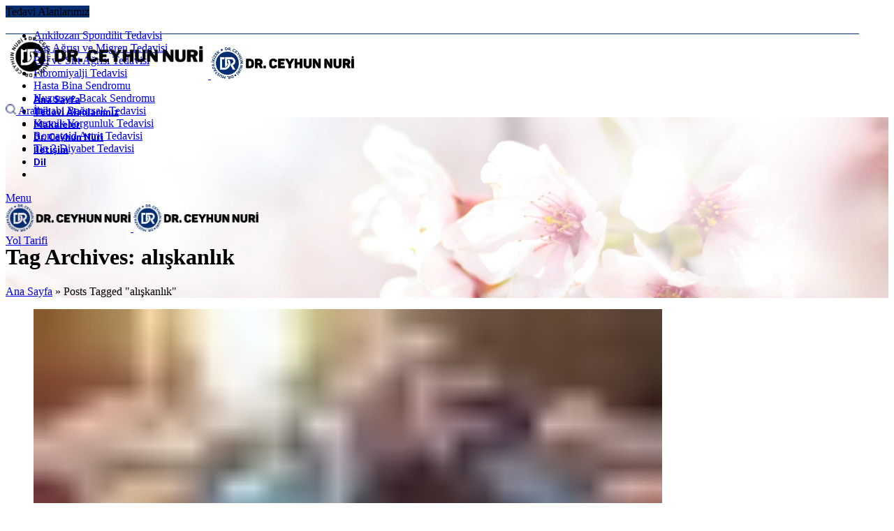

--- FILE ---
content_type: text/html; charset=UTF-8
request_url: https://www.drceyhunnuri.com/tag/aliskanlik/
body_size: 24943
content:
<!DOCTYPE html>
<html dir="ltr" lang="tr" prefix="og: https://ogp.me/ns#">
<head>
	<meta charset="UTF-8">
	<link rel="profile" href="https://gmpg.org/xfn/11">
	<link rel="pingback" href="https://www.drceyhunnuri.com/xmlrpc.php">

			<script>window.MSInputMethodContext && document.documentMode && document.write('<script src="https://www.drceyhunnuri.com/wp-content/themes/woodmart/js/libs/ie11CustomProperties.min.js"><\/script>');</script>
		<title>alışkanlık - Dr. Ceyhun Nuri</title>

		<!-- All in One SEO 4.8.1.1 - aioseo.com -->
	<meta name="robots" content="max-image-preview:large" />
	<meta name="google-site-verification" content="ibvGE9XQ43v-o2u4uMZWdoy-Hj33ZjoD0r9XeLCTdXk" />
	<meta name="yandex-verification" content="8627973a2f55b686" />
	<link rel="canonical" href="https://www.drceyhunnuri.com/tag/aliskanlik/" />
	<meta name="generator" content="All in One SEO (AIOSEO) 4.8.1.1" />
		<script type="application/ld+json" class="aioseo-schema">
			{"@context":"https:\/\/schema.org","@graph":[{"@type":"BreadcrumbList","@id":"https:\/\/www.drceyhunnuri.com\/tag\/aliskanlik\/#breadcrumblist","itemListElement":[{"@type":"ListItem","@id":"https:\/\/www.drceyhunnuri.com\/#listItem","position":1,"name":"Ev","item":"https:\/\/www.drceyhunnuri.com\/","nextItem":{"@type":"ListItem","@id":"https:\/\/www.drceyhunnuri.com\/tag\/aliskanlik\/#listItem","name":"al\u0131\u015fkanl\u0131k"}},{"@type":"ListItem","@id":"https:\/\/www.drceyhunnuri.com\/tag\/aliskanlik\/#listItem","position":2,"name":"al\u0131\u015fkanl\u0131k","previousItem":{"@type":"ListItem","@id":"https:\/\/www.drceyhunnuri.com\/#listItem","name":"Ev"}}]},{"@type":"CollectionPage","@id":"https:\/\/www.drceyhunnuri.com\/tag\/aliskanlik\/#collectionpage","url":"https:\/\/www.drceyhunnuri.com\/tag\/aliskanlik\/","name":"al\u0131\u015fkanl\u0131k - Dr. Ceyhun Nuri","inLanguage":"tr-TR","isPartOf":{"@id":"https:\/\/www.drceyhunnuri.com\/#website"},"breadcrumb":{"@id":"https:\/\/www.drceyhunnuri.com\/tag\/aliskanlik\/#breadcrumblist"}},{"@type":"Organization","@id":"https:\/\/www.drceyhunnuri.com\/#organization","name":"Dr. Ceyhun Nuri","description":"\u0130ntegratif T\u0131p Tedavi Y\u00f6ntemleri","url":"https:\/\/www.drceyhunnuri.com\/","telephone":"+905528035243","logo":{"@type":"ImageObject","url":"https:\/\/www.drceyhunnuri.com\/wp-content\/uploads\/2022\/03\/dr-ceyhun-nuri-osteopati-fitoterapi-ankara.png","@id":"https:\/\/www.drceyhunnuri.com\/tag\/aliskanlik\/#organizationLogo","width":300,"height":295,"caption":"Fitoterapi ve Osteopati Dotor Tedavi Ankara"},"image":{"@id":"https:\/\/www.drceyhunnuri.com\/tag\/aliskanlik\/#organizationLogo"},"sameAs":["https:\/\/www.facebook.com\/drceyhunnuri","https:\/\/twitter.com\/drceyhunnuri","https:\/\/www.instagram.com\/drceyhunnuri\/","https:\/\/tr.pinterest.com\/drceyhunnuri\/","https:\/\/www.youtube.com\/drceyhunnuri","https:\/\/www.linkedin.com\/in\/ceyhunnuri\/"]},{"@type":"WebSite","@id":"https:\/\/www.drceyhunnuri.com\/#website","url":"https:\/\/www.drceyhunnuri.com\/","name":"Dr. Ceyhun Nuri","description":"\u0130ntegratif T\u0131p Tedavi Y\u00f6ntemleri","inLanguage":"tr-TR","publisher":{"@id":"https:\/\/www.drceyhunnuri.com\/#organization"}}]}
		</script>
		<!-- All in One SEO -->

<link rel='dns-prefetch' href='//www.googletagmanager.com' />
<link rel='dns-prefetch' href='//fonts.googleapis.com' />
<link rel="alternate" type="application/rss+xml" title="Dr. Ceyhun Nuri &raquo; akışı" href="https://www.drceyhunnuri.com/feed/" />
<link rel="alternate" type="application/rss+xml" title="Dr. Ceyhun Nuri &raquo; yorum akışı" href="https://www.drceyhunnuri.com/comments/feed/" />
<link rel="alternate" type="application/rss+xml" title="Dr. Ceyhun Nuri &raquo; alışkanlık etiket akışı" href="https://www.drceyhunnuri.com/tag/aliskanlik/feed/" />
<style id='wp-img-auto-sizes-contain-inline-css' type='text/css'>
img:is([sizes=auto i],[sizes^="auto," i]){contain-intrinsic-size:3000px 1500px}
/*# sourceURL=wp-img-auto-sizes-contain-inline-css */
</style>
<style id='classic-theme-styles-inline-css' type='text/css'>
/*! This file is auto-generated */
.wp-block-button__link{color:#fff;background-color:#32373c;border-radius:9999px;box-shadow:none;text-decoration:none;padding:calc(.667em + 2px) calc(1.333em + 2px);font-size:1.125em}.wp-block-file__button{background:#32373c;color:#fff;text-decoration:none}
/*# sourceURL=/wp-includes/css/classic-themes.min.css */
</style>
<link rel='stylesheet' id='dashicons-css' href='https://www.drceyhunnuri.com/wp-includes/css/dashicons.min.css?ver=6.9' type='text/css' media='all' />
<link rel='stylesheet' id='post-views-counter-frontend-css' href='https://www.drceyhunnuri.com/wp-content/plugins/post-views-counter/css/frontend.min.css?ver=1.5.2' type='text/css' media='all' />
<link rel='stylesheet' id='js_composer_front-css' href='https://www.drceyhunnuri.com/wp-content/plugins/js_composer/assets/css/js_composer.min.css?ver=7.1' type='text/css' media='all' />
<link rel='stylesheet' id='bootstrap-css' href='https://www.drceyhunnuri.com/wp-content/themes/woodmart/css/bootstrap-light.min.css?ver=7.2.4' type='text/css' media='all' />
<link rel='stylesheet' id='woodmart-style-css' href='https://www.drceyhunnuri.com/wp-content/themes/woodmart/css/parts/base.min.css?ver=7.2.4' type='text/css' media='all' />
<link rel='stylesheet' id='wd-widget-tag-cloud-css' href='https://www.drceyhunnuri.com/wp-content/themes/woodmart/css/parts/widget-tag-cloud.min.css?ver=7.2.4' type='text/css' media='all' />
<link rel='stylesheet' id='wd-widget-wd-recent-posts-css' href='https://www.drceyhunnuri.com/wp-content/themes/woodmart/css/parts/widget-wd-recent-posts.min.css?ver=7.2.4' type='text/css' media='all' />
<link rel='stylesheet' id='wd-lazy-loading-css' href='https://www.drceyhunnuri.com/wp-content/themes/woodmart/css/parts/opt-lazy-load.min.css?ver=7.2.4' type='text/css' media='all' />
<link rel='stylesheet' id='wd-blog-base-css' href='https://www.drceyhunnuri.com/wp-content/themes/woodmart/css/parts/blog-base.min.css?ver=7.2.4' type='text/css' media='all' />
<link rel='stylesheet' id='wd-wpcf7-css' href='https://www.drceyhunnuri.com/wp-content/themes/woodmart/css/parts/int-wpcf7.min.css?ver=7.2.4' type='text/css' media='all' />
<link rel='stylesheet' id='wd-revolution-slider-css' href='https://www.drceyhunnuri.com/wp-content/themes/woodmart/css/parts/int-rev-slider.min.css?ver=7.2.4' type='text/css' media='all' />
<link rel='stylesheet' id='wd-wpbakery-base-css' href='https://www.drceyhunnuri.com/wp-content/themes/woodmart/css/parts/int-wpb-base.min.css?ver=7.2.4' type='text/css' media='all' />
<link rel='stylesheet' id='wd-wpbakery-base-deprecated-css' href='https://www.drceyhunnuri.com/wp-content/themes/woodmart/css/parts/int-wpb-base-deprecated.min.css?ver=7.2.4' type='text/css' media='all' />
<link rel='stylesheet' id='wd-header-base-css' href='https://www.drceyhunnuri.com/wp-content/themes/woodmart/css/parts/header-base.min.css?ver=7.2.4' type='text/css' media='all' />
<link rel='stylesheet' id='wd-mod-tools-css' href='https://www.drceyhunnuri.com/wp-content/themes/woodmart/css/parts/mod-tools.min.css?ver=7.2.4' type='text/css' media='all' />
<link rel='stylesheet' id='wd-header-elements-base-css' href='https://www.drceyhunnuri.com/wp-content/themes/woodmart/css/parts/header-el-base.min.css?ver=7.2.4' type='text/css' media='all' />
<link rel='stylesheet' id='wd-social-icons-css' href='https://www.drceyhunnuri.com/wp-content/themes/woodmart/css/parts/el-social-icons.min.css?ver=7.2.4' type='text/css' media='all' />
<link rel='stylesheet' id='wd-header-categories-nav-css' href='https://www.drceyhunnuri.com/wp-content/themes/woodmart/css/parts/header-el-category-nav.min.css?ver=7.2.4' type='text/css' media='all' />
<link rel='stylesheet' id='wd-mod-nav-vertical-css' href='https://www.drceyhunnuri.com/wp-content/themes/woodmart/css/parts/mod-nav-vertical.min.css?ver=7.2.4' type='text/css' media='all' />
<link rel='stylesheet' id='wd-info-box-css' href='https://www.drceyhunnuri.com/wp-content/themes/woodmart/css/parts/el-info-box.min.css?ver=7.2.4' type='text/css' media='all' />
<link rel='stylesheet' id='wd-header-search-css' href='https://www.drceyhunnuri.com/wp-content/themes/woodmart/css/parts/header-el-search.min.css?ver=7.2.4' type='text/css' media='all' />
<link rel='stylesheet' id='wd-page-title-css' href='https://www.drceyhunnuri.com/wp-content/themes/woodmart/css/parts/page-title.min.css?ver=7.2.4' type='text/css' media='all' />
<link rel='stylesheet' id='wd-blog-loop-base-old-css' href='https://www.drceyhunnuri.com/wp-content/themes/woodmart/css/parts/blog-loop-base-old.min.css?ver=7.2.4' type='text/css' media='all' />
<link rel='stylesheet' id='wd-blog-loop-design-masonry-css' href='https://www.drceyhunnuri.com/wp-content/themes/woodmart/css/parts/blog-loop-design-masonry.min.css?ver=7.2.4' type='text/css' media='all' />
<link rel='stylesheet' id='wd-footer-base-css' href='https://www.drceyhunnuri.com/wp-content/themes/woodmart/css/parts/footer-base.min.css?ver=7.2.4' type='text/css' media='all' />
<link rel='stylesheet' id='wd-scroll-top-css' href='https://www.drceyhunnuri.com/wp-content/themes/woodmart/css/parts/opt-scrolltotop.min.css?ver=7.2.4' type='text/css' media='all' />
<link rel='stylesheet' id='wd-wd-search-results-css' href='https://www.drceyhunnuri.com/wp-content/themes/woodmart/css/parts/wd-search-results.min.css?ver=7.2.4' type='text/css' media='all' />
<link rel='stylesheet' id='wd-wd-search-form-css' href='https://www.drceyhunnuri.com/wp-content/themes/woodmart/css/parts/wd-search-form.min.css?ver=7.2.4' type='text/css' media='all' />
<link rel='stylesheet' id='wd-header-search-fullscreen-css' href='https://www.drceyhunnuri.com/wp-content/themes/woodmart/css/parts/header-el-search-fullscreen-general.min.css?ver=7.2.4' type='text/css' media='all' />
<link rel='stylesheet' id='wd-header-search-fullscreen-1-css' href='https://www.drceyhunnuri.com/wp-content/themes/woodmart/css/parts/header-el-search-fullscreen-1.min.css?ver=7.2.4' type='text/css' media='all' />
<link rel='stylesheet' id='xts-style-header_602909-css' href='https://www.drceyhunnuri.com/wp-content/uploads/2025/04/xts-header_602909-1745070084.css?ver=7.2.4' type='text/css' media='all' />
<link rel='stylesheet' id='xts-style-theme_settings_default-css' href='https://www.drceyhunnuri.com/wp-content/uploads/2023/09/xts-theme_settings_default-1695140595.css?ver=7.2.4' type='text/css' media='all' />
<link rel='stylesheet' id='xts-google-fonts-css' href='https://fonts.googleapis.com/css?family=Lato%3A400%2C700%2C900%7COpen+Sans%3A400%2C600&#038;ver=7.2.4' type='text/css' media='all' />
<script type="text/javascript" src="https://www.drceyhunnuri.com/wp-includes/js/jquery/jquery.min.js?ver=3.7.1" id="jquery-core-js"></script>
<script type="text/javascript" src="https://www.drceyhunnuri.com/wp-includes/js/jquery/jquery-migrate.min.js?ver=3.4.1" id="jquery-migrate-js"></script>
<script type="text/javascript" src="https://www.drceyhunnuri.com/wp-content/plugins/revslider/public/assets/js/rbtools.min.js?ver=6.6.18" async id="tp-tools-js"></script>
<script type="text/javascript" src="https://www.drceyhunnuri.com/wp-content/plugins/revslider/public/assets/js/rs6.min.js?ver=6.6.18" async id="revmin-js"></script>

<!-- Site Kit tarafından eklenen Google etiketi (gtag.js) snippet&#039;i -->
<!-- Google Analytics snippet added by Site Kit -->
<script type="text/javascript" src="https://www.googletagmanager.com/gtag/js?id=G-3FPSJ27Q9T" id="google_gtagjs-js" async></script>
<script type="text/javascript" id="google_gtagjs-js-after">
/* <![CDATA[ */
window.dataLayer = window.dataLayer || [];function gtag(){dataLayer.push(arguments);}
gtag("set","linker",{"domains":["www.drceyhunnuri.com"]});
gtag("js", new Date());
gtag("set", "developer_id.dZTNiMT", true);
gtag("config", "G-3FPSJ27Q9T");
//# sourceURL=google_gtagjs-js-after
/* ]]> */
</script>
<script type="text/javascript" src="https://www.drceyhunnuri.com/wp-content/themes/woodmart/js/libs/device.min.js?ver=7.2.4" id="wd-device-library-js"></script>
<script></script><link rel="https://api.w.org/" href="https://www.drceyhunnuri.com/wp-json/" /><link rel="alternate" title="JSON" type="application/json" href="https://www.drceyhunnuri.com/wp-json/wp/v2/tags/1448" /><link rel="EditURI" type="application/rsd+xml" title="RSD" href="https://www.drceyhunnuri.com/xmlrpc.php?rsd" />
<meta name="generator" content="WordPress 6.9" />
<meta name="generator" content="Site Kit by Google 1.167.0" /><meta name="theme-color" content="#052e70">					<meta name="viewport" content="width=device-width, initial-scale=1.0, maximum-scale=1.0, user-scalable=no">
									<meta name="generator" content="Powered by WPBakery Page Builder - drag and drop page builder for WordPress."/>
<meta name="generator" content="Powered by Slider Revolution 6.6.18 - responsive, Mobile-Friendly Slider Plugin for WordPress with comfortable drag and drop interface." />
<link rel="icon" href="https://www.drceyhunnuri.com/wp-content/uploads/2020/03/dr-ceyhun-nuri-fav-icon.png" sizes="32x32" />
<link rel="icon" href="https://www.drceyhunnuri.com/wp-content/uploads/2020/03/dr-ceyhun-nuri-fav-icon.png" sizes="192x192" />
<link rel="apple-touch-icon" href="https://www.drceyhunnuri.com/wp-content/uploads/2020/03/dr-ceyhun-nuri-fav-icon.png" />
<meta name="msapplication-TileImage" content="https://www.drceyhunnuri.com/wp-content/uploads/2020/03/dr-ceyhun-nuri-fav-icon.png" />
<script>function setREVStartSize(e){
			//window.requestAnimationFrame(function() {
				window.RSIW = window.RSIW===undefined ? window.innerWidth : window.RSIW;
				window.RSIH = window.RSIH===undefined ? window.innerHeight : window.RSIH;
				try {
					var pw = document.getElementById(e.c).parentNode.offsetWidth,
						newh;
					pw = pw===0 || isNaN(pw) || (e.l=="fullwidth" || e.layout=="fullwidth") ? window.RSIW : pw;
					e.tabw = e.tabw===undefined ? 0 : parseInt(e.tabw);
					e.thumbw = e.thumbw===undefined ? 0 : parseInt(e.thumbw);
					e.tabh = e.tabh===undefined ? 0 : parseInt(e.tabh);
					e.thumbh = e.thumbh===undefined ? 0 : parseInt(e.thumbh);
					e.tabhide = e.tabhide===undefined ? 0 : parseInt(e.tabhide);
					e.thumbhide = e.thumbhide===undefined ? 0 : parseInt(e.thumbhide);
					e.mh = e.mh===undefined || e.mh=="" || e.mh==="auto" ? 0 : parseInt(e.mh,0);
					if(e.layout==="fullscreen" || e.l==="fullscreen")
						newh = Math.max(e.mh,window.RSIH);
					else{
						e.gw = Array.isArray(e.gw) ? e.gw : [e.gw];
						for (var i in e.rl) if (e.gw[i]===undefined || e.gw[i]===0) e.gw[i] = e.gw[i-1];
						e.gh = e.el===undefined || e.el==="" || (Array.isArray(e.el) && e.el.length==0)? e.gh : e.el;
						e.gh = Array.isArray(e.gh) ? e.gh : [e.gh];
						for (var i in e.rl) if (e.gh[i]===undefined || e.gh[i]===0) e.gh[i] = e.gh[i-1];
											
						var nl = new Array(e.rl.length),
							ix = 0,
							sl;
						e.tabw = e.tabhide>=pw ? 0 : e.tabw;
						e.thumbw = e.thumbhide>=pw ? 0 : e.thumbw;
						e.tabh = e.tabhide>=pw ? 0 : e.tabh;
						e.thumbh = e.thumbhide>=pw ? 0 : e.thumbh;
						for (var i in e.rl) nl[i] = e.rl[i]<window.RSIW ? 0 : e.rl[i];
						sl = nl[0];
						for (var i in nl) if (sl>nl[i] && nl[i]>0) { sl = nl[i]; ix=i;}
						var m = pw>(e.gw[ix]+e.tabw+e.thumbw) ? 1 : (pw-(e.tabw+e.thumbw)) / (e.gw[ix]);
						newh =  (e.gh[ix] * m) + (e.tabh + e.thumbh);
					}
					var el = document.getElementById(e.c);
					if (el!==null && el) el.style.height = newh+"px";
					el = document.getElementById(e.c+"_wrapper");
					if (el!==null && el) {
						el.style.height = newh+"px";
						el.style.display = "block";
					}
				} catch(e){
					console.log("Failure at Presize of Slider:" + e)
				}
			//});
		  };</script>
<style>
		
		</style><noscript><style> .wpb_animate_when_almost_visible { opacity: 1; }</style></noscript><style id='global-styles-inline-css' type='text/css'>
:root{--wp--preset--aspect-ratio--square: 1;--wp--preset--aspect-ratio--4-3: 4/3;--wp--preset--aspect-ratio--3-4: 3/4;--wp--preset--aspect-ratio--3-2: 3/2;--wp--preset--aspect-ratio--2-3: 2/3;--wp--preset--aspect-ratio--16-9: 16/9;--wp--preset--aspect-ratio--9-16: 9/16;--wp--preset--color--black: #000000;--wp--preset--color--cyan-bluish-gray: #abb8c3;--wp--preset--color--white: #ffffff;--wp--preset--color--pale-pink: #f78da7;--wp--preset--color--vivid-red: #cf2e2e;--wp--preset--color--luminous-vivid-orange: #ff6900;--wp--preset--color--luminous-vivid-amber: #fcb900;--wp--preset--color--light-green-cyan: #7bdcb5;--wp--preset--color--vivid-green-cyan: #00d084;--wp--preset--color--pale-cyan-blue: #8ed1fc;--wp--preset--color--vivid-cyan-blue: #0693e3;--wp--preset--color--vivid-purple: #9b51e0;--wp--preset--gradient--vivid-cyan-blue-to-vivid-purple: linear-gradient(135deg,rgb(6,147,227) 0%,rgb(155,81,224) 100%);--wp--preset--gradient--light-green-cyan-to-vivid-green-cyan: linear-gradient(135deg,rgb(122,220,180) 0%,rgb(0,208,130) 100%);--wp--preset--gradient--luminous-vivid-amber-to-luminous-vivid-orange: linear-gradient(135deg,rgb(252,185,0) 0%,rgb(255,105,0) 100%);--wp--preset--gradient--luminous-vivid-orange-to-vivid-red: linear-gradient(135deg,rgb(255,105,0) 0%,rgb(207,46,46) 100%);--wp--preset--gradient--very-light-gray-to-cyan-bluish-gray: linear-gradient(135deg,rgb(238,238,238) 0%,rgb(169,184,195) 100%);--wp--preset--gradient--cool-to-warm-spectrum: linear-gradient(135deg,rgb(74,234,220) 0%,rgb(151,120,209) 20%,rgb(207,42,186) 40%,rgb(238,44,130) 60%,rgb(251,105,98) 80%,rgb(254,248,76) 100%);--wp--preset--gradient--blush-light-purple: linear-gradient(135deg,rgb(255,206,236) 0%,rgb(152,150,240) 100%);--wp--preset--gradient--blush-bordeaux: linear-gradient(135deg,rgb(254,205,165) 0%,rgb(254,45,45) 50%,rgb(107,0,62) 100%);--wp--preset--gradient--luminous-dusk: linear-gradient(135deg,rgb(255,203,112) 0%,rgb(199,81,192) 50%,rgb(65,88,208) 100%);--wp--preset--gradient--pale-ocean: linear-gradient(135deg,rgb(255,245,203) 0%,rgb(182,227,212) 50%,rgb(51,167,181) 100%);--wp--preset--gradient--electric-grass: linear-gradient(135deg,rgb(202,248,128) 0%,rgb(113,206,126) 100%);--wp--preset--gradient--midnight: linear-gradient(135deg,rgb(2,3,129) 0%,rgb(40,116,252) 100%);--wp--preset--font-size--small: 13px;--wp--preset--font-size--medium: 20px;--wp--preset--font-size--large: 36px;--wp--preset--font-size--x-large: 42px;--wp--preset--spacing--20: 0.44rem;--wp--preset--spacing--30: 0.67rem;--wp--preset--spacing--40: 1rem;--wp--preset--spacing--50: 1.5rem;--wp--preset--spacing--60: 2.25rem;--wp--preset--spacing--70: 3.38rem;--wp--preset--spacing--80: 5.06rem;--wp--preset--shadow--natural: 6px 6px 9px rgba(0, 0, 0, 0.2);--wp--preset--shadow--deep: 12px 12px 50px rgba(0, 0, 0, 0.4);--wp--preset--shadow--sharp: 6px 6px 0px rgba(0, 0, 0, 0.2);--wp--preset--shadow--outlined: 6px 6px 0px -3px rgb(255, 255, 255), 6px 6px rgb(0, 0, 0);--wp--preset--shadow--crisp: 6px 6px 0px rgb(0, 0, 0);}:where(.is-layout-flex){gap: 0.5em;}:where(.is-layout-grid){gap: 0.5em;}body .is-layout-flex{display: flex;}.is-layout-flex{flex-wrap: wrap;align-items: center;}.is-layout-flex > :is(*, div){margin: 0;}body .is-layout-grid{display: grid;}.is-layout-grid > :is(*, div){margin: 0;}:where(.wp-block-columns.is-layout-flex){gap: 2em;}:where(.wp-block-columns.is-layout-grid){gap: 2em;}:where(.wp-block-post-template.is-layout-flex){gap: 1.25em;}:where(.wp-block-post-template.is-layout-grid){gap: 1.25em;}.has-black-color{color: var(--wp--preset--color--black) !important;}.has-cyan-bluish-gray-color{color: var(--wp--preset--color--cyan-bluish-gray) !important;}.has-white-color{color: var(--wp--preset--color--white) !important;}.has-pale-pink-color{color: var(--wp--preset--color--pale-pink) !important;}.has-vivid-red-color{color: var(--wp--preset--color--vivid-red) !important;}.has-luminous-vivid-orange-color{color: var(--wp--preset--color--luminous-vivid-orange) !important;}.has-luminous-vivid-amber-color{color: var(--wp--preset--color--luminous-vivid-amber) !important;}.has-light-green-cyan-color{color: var(--wp--preset--color--light-green-cyan) !important;}.has-vivid-green-cyan-color{color: var(--wp--preset--color--vivid-green-cyan) !important;}.has-pale-cyan-blue-color{color: var(--wp--preset--color--pale-cyan-blue) !important;}.has-vivid-cyan-blue-color{color: var(--wp--preset--color--vivid-cyan-blue) !important;}.has-vivid-purple-color{color: var(--wp--preset--color--vivid-purple) !important;}.has-black-background-color{background-color: var(--wp--preset--color--black) !important;}.has-cyan-bluish-gray-background-color{background-color: var(--wp--preset--color--cyan-bluish-gray) !important;}.has-white-background-color{background-color: var(--wp--preset--color--white) !important;}.has-pale-pink-background-color{background-color: var(--wp--preset--color--pale-pink) !important;}.has-vivid-red-background-color{background-color: var(--wp--preset--color--vivid-red) !important;}.has-luminous-vivid-orange-background-color{background-color: var(--wp--preset--color--luminous-vivid-orange) !important;}.has-luminous-vivid-amber-background-color{background-color: var(--wp--preset--color--luminous-vivid-amber) !important;}.has-light-green-cyan-background-color{background-color: var(--wp--preset--color--light-green-cyan) !important;}.has-vivid-green-cyan-background-color{background-color: var(--wp--preset--color--vivid-green-cyan) !important;}.has-pale-cyan-blue-background-color{background-color: var(--wp--preset--color--pale-cyan-blue) !important;}.has-vivid-cyan-blue-background-color{background-color: var(--wp--preset--color--vivid-cyan-blue) !important;}.has-vivid-purple-background-color{background-color: var(--wp--preset--color--vivid-purple) !important;}.has-black-border-color{border-color: var(--wp--preset--color--black) !important;}.has-cyan-bluish-gray-border-color{border-color: var(--wp--preset--color--cyan-bluish-gray) !important;}.has-white-border-color{border-color: var(--wp--preset--color--white) !important;}.has-pale-pink-border-color{border-color: var(--wp--preset--color--pale-pink) !important;}.has-vivid-red-border-color{border-color: var(--wp--preset--color--vivid-red) !important;}.has-luminous-vivid-orange-border-color{border-color: var(--wp--preset--color--luminous-vivid-orange) !important;}.has-luminous-vivid-amber-border-color{border-color: var(--wp--preset--color--luminous-vivid-amber) !important;}.has-light-green-cyan-border-color{border-color: var(--wp--preset--color--light-green-cyan) !important;}.has-vivid-green-cyan-border-color{border-color: var(--wp--preset--color--vivid-green-cyan) !important;}.has-pale-cyan-blue-border-color{border-color: var(--wp--preset--color--pale-cyan-blue) !important;}.has-vivid-cyan-blue-border-color{border-color: var(--wp--preset--color--vivid-cyan-blue) !important;}.has-vivid-purple-border-color{border-color: var(--wp--preset--color--vivid-purple) !important;}.has-vivid-cyan-blue-to-vivid-purple-gradient-background{background: var(--wp--preset--gradient--vivid-cyan-blue-to-vivid-purple) !important;}.has-light-green-cyan-to-vivid-green-cyan-gradient-background{background: var(--wp--preset--gradient--light-green-cyan-to-vivid-green-cyan) !important;}.has-luminous-vivid-amber-to-luminous-vivid-orange-gradient-background{background: var(--wp--preset--gradient--luminous-vivid-amber-to-luminous-vivid-orange) !important;}.has-luminous-vivid-orange-to-vivid-red-gradient-background{background: var(--wp--preset--gradient--luminous-vivid-orange-to-vivid-red) !important;}.has-very-light-gray-to-cyan-bluish-gray-gradient-background{background: var(--wp--preset--gradient--very-light-gray-to-cyan-bluish-gray) !important;}.has-cool-to-warm-spectrum-gradient-background{background: var(--wp--preset--gradient--cool-to-warm-spectrum) !important;}.has-blush-light-purple-gradient-background{background: var(--wp--preset--gradient--blush-light-purple) !important;}.has-blush-bordeaux-gradient-background{background: var(--wp--preset--gradient--blush-bordeaux) !important;}.has-luminous-dusk-gradient-background{background: var(--wp--preset--gradient--luminous-dusk) !important;}.has-pale-ocean-gradient-background{background: var(--wp--preset--gradient--pale-ocean) !important;}.has-electric-grass-gradient-background{background: var(--wp--preset--gradient--electric-grass) !important;}.has-midnight-gradient-background{background: var(--wp--preset--gradient--midnight) !important;}.has-small-font-size{font-size: var(--wp--preset--font-size--small) !important;}.has-medium-font-size{font-size: var(--wp--preset--font-size--medium) !important;}.has-large-font-size{font-size: var(--wp--preset--font-size--large) !important;}.has-x-large-font-size{font-size: var(--wp--preset--font-size--x-large) !important;}
/*# sourceURL=global-styles-inline-css */
</style>
<link rel='stylesheet' id='vc_font_awesome_5_shims-css' href='https://www.drceyhunnuri.com/wp-content/plugins/js_composer/assets/lib/bower/font-awesome/css/v4-shims.min.css?ver=7.1' type='text/css' media='all' />
<link rel='stylesheet' id='vc_font_awesome_5-css' href='https://www.drceyhunnuri.com/wp-content/plugins/js_composer/assets/lib/bower/font-awesome/css/all.min.css?ver=7.1' type='text/css' media='all' />
<link rel='stylesheet' id='rs-plugin-settings-css' href='https://www.drceyhunnuri.com/wp-content/plugins/revslider/public/assets/css/rs6.css?ver=6.6.18' type='text/css' media='all' />
<style id='rs-plugin-settings-inline-css' type='text/css'>
#rs-demo-id {}
/*# sourceURL=rs-plugin-settings-inline-css */
</style>
</head>

<body class="archive tag tag-aliskanlik tag-1448 wp-theme-woodmart wrapper-full-width  categories-accordion-on woodmart-archive-blog woodmart-ajax-shop-on offcanvas-sidebar-mobile offcanvas-sidebar-tablet wd-header-overlap wpb-js-composer js-comp-ver-7.1 vc_responsive">
			<script type="text/javascript" id="wd-flicker-fix">// Flicker fix.</script>	
	
	<div class="website-wrapper">
									<header class="whb-header whb-header_602909 whb-overcontent whb-sticky-shadow whb-scroll-stick whb-sticky-real">
					<div class="whb-main-header">
	
<div class="whb-row whb-top-bar whb-not-sticky-row whb-without-bg whb-border-fullwidth whb-color-light whb-flex-flex-middle whb-hidden-mobile">
	<div class="container">
		<div class="whb-flex-row whb-top-bar-inner">
			<div class="whb-column whb-col-left whb-visible-lg">
	
			<div class="wd-social-icons  icons-design-default icons-size-small color-scheme-dark social-follow social-form-circle text-center">

				
									<a rel="noopener noreferrer nofollow" href="https://www.facebook.com/drceyhunnuri" target="_blank" class=" wd-social-icon social-facebook" aria-label="Facebook social link">
						<span class="wd-icon"></span>
											</a>
				
									<a rel="noopener noreferrer nofollow" href="https://twitter.com/drceyhunnuri" target="_blank" class=" wd-social-icon social-twitter" aria-label="Twitter social link">
						<span class="wd-icon"></span>
											</a>
				
				
									<a rel="noopener noreferrer nofollow" href="https://www.instagram.com/drceyhunnuri/" target="_blank" class=" wd-social-icon social-instagram" aria-label="Instagram social link">
						<span class="wd-icon"></span>
											</a>
				
									<a rel="noopener noreferrer nofollow" href="https://www.youtube.com/drceyhunnuri" target="_blank" class=" wd-social-icon social-youtube" aria-label="YouTube social link">
						<span class="wd-icon"></span>
											</a>
				
									<a rel="noopener noreferrer nofollow" href="https://tr.pinterest.com/drceyhunnuri/" target="_blank" class=" wd-social-icon social-pinterest" aria-label="Pinterest social link">
						<span class="wd-icon"></span>
											</a>
				
				
									<a rel="noopener noreferrer nofollow" href="https://www.linkedin.com/in/ceyhunnuri/" target="_blank" class=" wd-social-icon social-linkedin" aria-label="Linkedin social link">
						<span class="wd-icon"></span>
											</a>
				
				
				
				
				
				
				
				
				
									<a rel="noopener noreferrer nofollow" href="https://wa.me/905557594193" target="_blank" class="whatsapp-desktop  wd-social-icon social-whatsapp" aria-label="WhatsApp social link">
						<span class="wd-icon"></span>
											</a>
					
					<a rel="noopener noreferrer nofollow" href="https://wa.me/905557594193" target="_blank" class="whatsapp-mobile  wd-social-icon social-whatsapp" aria-label="WhatsApp social link">
						<span class="wd-icon"></span>
											</a>
				
								
								
				
								
				
			</div>

		</div>
<div class="whb-column whb-col-center whb-visible-lg whb-empty-column">
	</div>
<div class="whb-column whb-col-right whb-visible-lg">
	<div class="whb-space-element " style="width:15px;"></div>
<div class="wd-header-cats wd-style-1 wd-event-hover whb-7bz3ra8vjgrr6d0pwbyp" role="navigation" aria-label="Header categories navigation">
	<span class="menu-opener color-scheme-light has-bg">
					<span class="menu-opener-icon"></span>
		
		<span class="menu-open-label">
			Tedavi Alanlarımız		</span>
	</span>
	<div class="wd-dropdown wd-dropdown-cats">
		<ul id="menu-top-bar-right" class="menu wd-nav wd-nav-vertical wd-design-default"><li id="menu-item-7760" class="menu-item menu-item-type-post_type menu-item-object-page menu-item-7760 item-level-0 menu-simple-dropdown wd-event-hover" ><a href="https://www.drceyhunnuri.com/tedavi-alanlarimiz/ankilozan-spondilit-tedavisi/" class="woodmart-nav-link"><span class="nav-link-text">Ankilozan Spondilit Tedavisi</span></a></li>
<li id="menu-item-7768" class="menu-item menu-item-type-post_type menu-item-object-page menu-item-7768 item-level-0 menu-simple-dropdown wd-event-hover" ><a href="https://www.drceyhunnuri.com/tedavi-alanlarimiz/bas-agrisi-ve-migren-tedavisi/" class="woodmart-nav-link"><span class="nav-link-text">Baş Ağrısı ve Migren Tedavisi</span></a></li>
<li id="menu-item-7769" class="menu-item menu-item-type-post_type menu-item-object-page menu-item-7769 item-level-0 menu-simple-dropdown wd-event-hover" ><a href="https://www.drceyhunnuri.com/tedavi-alanlarimiz/bel-ve-sirt-agrisi-tedavisi/" class="woodmart-nav-link"><span class="nav-link-text">Bel ve Sırt Ağrısı Tedavisi</span></a></li>
<li id="menu-item-7770" class="menu-item menu-item-type-post_type menu-item-object-page menu-item-7770 item-level-0 menu-simple-dropdown wd-event-hover" ><a href="https://www.drceyhunnuri.com/tedavi-alanlarimiz/fibromiyalji-hastaligi-tedavisi/" class="woodmart-nav-link"><span class="nav-link-text">Fibromiyalji Tedavisi</span></a></li>
<li id="menu-item-7771" class="menu-item menu-item-type-post_type menu-item-object-page menu-item-7771 item-level-0 menu-simple-dropdown wd-event-hover" ><a href="https://www.drceyhunnuri.com/tedavi-alanlarimiz/hasta-bina-sendromu/" class="woodmart-nav-link"><span class="nav-link-text">Hasta Bina Sendromu</span></a></li>
<li id="menu-item-7772" class="menu-item menu-item-type-post_type menu-item-object-page menu-item-7772 item-level-0 menu-simple-dropdown wd-event-hover" ><a href="https://www.drceyhunnuri.com/tedavi-alanlarimiz/huzursuz-bacak-sendromu/" class="woodmart-nav-link"><span class="nav-link-text">Huzursuz Bacak Sendromu</span></a></li>
<li id="menu-item-7773" class="menu-item menu-item-type-post_type menu-item-object-page menu-item-7773 item-level-0 menu-simple-dropdown wd-event-hover" ><a href="https://www.drceyhunnuri.com/tedavi-alanlarimiz/iltihabi-bagirsak-tedavisi/" class="woodmart-nav-link"><span class="nav-link-text">İltihabi Bağırsak Tedavisi</span></a></li>
<li id="menu-item-7774" class="menu-item menu-item-type-post_type menu-item-object-page menu-item-7774 item-level-0 menu-simple-dropdown wd-event-hover" ><a href="https://www.drceyhunnuri.com/tedavi-alanlarimiz/kronik-yorgunluk-tedavisi/" class="woodmart-nav-link"><span class="nav-link-text">Kronik Yorgunluk Tedavisi</span></a></li>
<li id="menu-item-7775" class="menu-item menu-item-type-post_type menu-item-object-page menu-item-7775 item-level-0 menu-simple-dropdown wd-event-hover" ><a href="https://www.drceyhunnuri.com/tedavi-alanlarimiz/romatoid-artrit-tedavisi/" class="woodmart-nav-link"><span class="nav-link-text">Romatoid Artrit Tedavisi</span></a></li>
<li id="menu-item-7776" class="menu-item menu-item-type-post_type menu-item-object-page menu-item-7776 item-level-0 menu-simple-dropdown wd-event-hover" ><a href="https://www.drceyhunnuri.com/tedavi-alanlarimiz/tip-2-diyabet-tedavisi/" class="woodmart-nav-link"><span class="nav-link-text">Tip 2 Diyabet Tedavisi</span></a></li>
</ul>	</div>
</div>
</div>
<div class="whb-column whb-col-mobile whb-hidden-lg whb-empty-column">
	</div>
		</div>
	</div>
</div>

<div class="whb-row whb-general-header whb-sticky-row whb-without-bg whb-without-border whb-color-dark whb-flex-flex-middle">
	<div class="container">
		<div class="whb-flex-row whb-general-header-inner">
			<div class="whb-column whb-col-left whb-visible-lg">
	<div class="site-logo wd-switch-logo">
	<a href="https://www.drceyhunnuri.com/" class="wd-logo wd-main-logo" rel="home">
		<img src="https://www.drceyhunnuri.com/wp-content/uploads/2025/04/DR.-CEYHUN-NURI-2.png" alt="Dr. Ceyhun Nuri" style="max-width: 290px;" />	</a>
					<a href="https://www.drceyhunnuri.com/" class="wd-logo wd-sticky-logo" rel="home">
			<img src="https://www.drceyhunnuri.com/wp-content/uploads/2022/03/dr-ceyhun-nuri-logo.png" alt="Dr. Ceyhun Nuri" style="max-width: 205px;" />		</a>
	</div>
</div>
<div class="whb-column whb-col-center whb-visible-lg whb-empty-column">
	</div>
<div class="whb-column whb-col-right whb-visible-lg">
	<div class="wd-header-nav wd-header-main-nav text-right wd-design-1" role="navigation" aria-label="Main navigation">
	<ul id="menu-ana-sayfa-menu" class="menu wd-nav wd-nav-main wd-style-underline wd-gap-s"><li id="menu-item-6790" class="menu-item menu-item-type-post_type menu-item-object-page menu-item-home menu-item-6790 item-level-0 menu-simple-dropdown wd-event-hover" ><a href="https://www.drceyhunnuri.com/" class="woodmart-nav-link"><span class="nav-link-text">Ana Sayfa</span></a></li>
<li id="menu-item-6983" class="menu-item menu-item-type-post_type menu-item-object-page menu-item-6983 item-level-0 menu-simple-dropdown wd-event-hover" ><a href="https://www.drceyhunnuri.com/tedavi-alanlarimiz/" class="woodmart-nav-link"><span class="nav-link-text">Tedavi Alanlarımız</span></a></li>
<li id="menu-item-4344" class="menu-item menu-item-type-post_type menu-item-object-page current_page_parent menu-item-4344 item-level-0 menu-simple-dropdown wd-event-hover" ><a href="https://www.drceyhunnuri.com/makaleler/" class="woodmart-nav-link"><span class="wd-nav-icon fa fa-far fa-edit"></span><span class="nav-link-text">Makaleler</span></a></li>
<li id="menu-item-2978" class="menu-item menu-item-type-post_type menu-item-object-page menu-item-2978 item-level-0 menu-simple-dropdown wd-event-hover" ><a href="https://www.drceyhunnuri.com/dr-ceyhun-nuri-kimdir/" class="woodmart-nav-link"><span class="wd-nav-icon fa fa-fas fa-user-md"></span><span class="nav-link-text">Dr. Ceyhun Nuri</span></a></li>
<li id="menu-item-2955" class="menu-item menu-item-type-post_type menu-item-object-page menu-item-2955 item-level-0 menu-simple-dropdown wd-event-hover" ><a href="https://www.drceyhunnuri.com/iletisim/" class="woodmart-nav-link"><span class="wd-nav-icon fa fa-fas fa-at"></span><span class="nav-link-text">İletişim</span></a></li>
<li id="menu-item-7989" class="menu-item menu-item-type-custom menu-item-object-custom menu-item-7989 item-level-0 menu-simple-dropdown wd-event-hover" ><a href="#pll_switcher" class="woodmart-nav-link"><span class="nav-link-text">Dil</span></a></li>
<li style="position:relative;" class="menu-item menu-item-gtranslate"><div style="position:absolute;white-space:nowrap;" id="gtranslate_menu_wrapper_62946"></div></li></ul></div><!--END MAIN-NAV-->
			<div class="info-box-wrapper  whb-1gwaeo92zq8scc2hglyf">
				<div id="wd-6968af1bf1b54" class=" wd-info-box text-left box-icon-align-left box-style-base color-scheme- wd-bg-none wd-items-top "  >
										<div class="info-box-content">
												<div class="info-box-inner set-cont-mb-s reset-last-child">
													</div>

											</div>

									</div>
			</div>
		</div>
<div class="whb-column whb-mobile-left whb-hidden-lg">
	<div class="wd-tools-element wd-header-mobile-nav wd-style-text wd-design-1 whb-g1k0m1tib7raxrwkm1t3">
	<a href="#" rel="nofollow" aria-label="Open mobile menu">
		
		<span class="wd-tools-icon">
					</span>

		<span class="wd-tools-text">Menu</span>

			</a>
</div><!--END wd-header-mobile-nav--><div class="site-logo wd-switch-logo">
	<a href="https://www.drceyhunnuri.com/" class="wd-logo wd-main-logo" rel="home">
		<img src="https://www.drceyhunnuri.com/wp-content/uploads/2022/03/dr-ceyhun-nuri-logo.png" alt="Dr. Ceyhun Nuri" style="max-width: 179px;" />	</a>
					<a href="https://www.drceyhunnuri.com/" class="wd-logo wd-sticky-logo" rel="home">
			<img src="https://www.drceyhunnuri.com/wp-content/uploads/2022/03/dr-ceyhun-nuri-logo.png" alt="Dr. Ceyhun Nuri" style="max-width: 179px;" />		</a>
	</div>
</div>
<div class="whb-column whb-mobile-center whb-hidden-lg whb-empty-column">
	</div>
<div class="whb-column whb-mobile-right whb-hidden-lg">
	<div id="wd-6968af1bf215d" class="  whb-5fazpxb6zdzviingb9gr wd-button-wrapper text-center"><a href="https://g.page/drceyhunnuri?share" title="" target="_blank" class="btn btn-color-primary btn-style-default btn-style-semi-round btn-size-extra-small">Yol Tarifi</a></div></div>
		</div>
	</div>
</div>

<div class="whb-row whb-header-bottom whb-not-sticky-row whb-without-bg whb-without-border whb-color-dark whb-flex-flex-middle whb-hidden-desktop whb-hidden-mobile">
	<div class="container">
		<div class="whb-flex-row whb-header-bottom-inner">
			<div class="whb-column whb-col-left whb-visible-lg whb-empty-column">
	</div>
<div class="whb-column whb-col-center whb-visible-lg whb-empty-column">
	</div>
<div class="whb-column whb-col-right whb-visible-lg">
	<div class="wd-header-search wd-tools-element wd-tools-custom-icon wd-design-1 wd-style-icon wd-display-full-screen whb-9x1ytaxq7aphtb3npidp" title="Arama">
	<a href="javascript:void(0);" aria-label="Arama">
		
			<span class="wd-tools-icon">
				<img width="15" height="15" src="[data-uri]" class="wd-custom-icon wd-lazy-load wd-lazy-fade" alt="" decoding="async" data-wood-src="https://www.drceyhunnuri.com/wp-content/uploads/2020/03/arama-min.png" srcset="" />			</span>

			<span class="wd-tools-text">
				Arama			</span>

			</a>
	</div>
</div>
<div class="whb-column whb-col-mobile whb-hidden-lg whb-empty-column">
	</div>
		</div>
	</div>
</div>
</div>
				</header>
			
								<div class="main-page-wrapper">
		
						<div class="page-title  page-title-default title-size-small title-design-centered color-scheme-dark title-blog" style="">
					<div class="container">
													<h1 class="entry-title title">Tag Archives: alışkanlık</h1>
						
						
													<div class="breadcrumbs"><a href="https://www.drceyhunnuri.com/" rel="v:url" property="v:title">Ana Sayfa</a> &raquo; <span class="current">Posts Tagged &quot;alışkanlık&quot;</span></div><!-- .breadcrumbs -->											</div>
				</div>
			
		<!-- MAIN CONTENT AREA -->
				<div class="container">
			<div class="row content-layout-wrapper align-items-start">
				

<div class="site-content col-lg-12 col-12 col-md-12" role="main">

	
			
				
					
					
					
				
									<div class="wd-blog-holder blog-pagination-pagination masonry-container wd-spacing-20 row" id="6968af1bf34df" data-paged="1" data-source="main_loop">
				
					
											
<article id="post-7269" class="blog-design-masonry blog-post-loop blog-style-flat  col-lg-4 col-md-4 col-sm-6 col-12 post-7269 post type-post status-publish format-standard has-post-thumbnail hentry category-genel tag-aliskanlik tag-kisisel-bakim tag-orman-banyosu tag-telefon-kullanimi tag-yorgun-anne-sendromu">
	<div class="article-inner">
					<header class="entry-header">
									
					<figure id="carousel-668" class="entry-thumbnail" data-owl-carousel data-hide_pagination_control="yes" data-desktop="1" data-tablet="1" data-tablet_landscape="1" data-mobile="1">
						
							<div class="post-img-wrapp">
								<a href="https://www.drceyhunnuri.com/kisisel-bakim-rituelleri/">
									<img width="900" height="300" src="[data-uri]" class="attachment-large wp-post-image attachment-large wd-lazy-load wd-lazy-fade" alt="Kişisel Bakım" title="telefon-kişisel-bakım-rituel-doktor-ankara-bagimlilik" decoding="async" fetchpriority="high" srcset="" sizes="(max-width: 900px) 100vw, 900px" data-wood-src="https://www.drceyhunnuri.com/wp-content/uploads/2022/09/telefon-kisisel-bakim-rituel-doktor-ankara-bagimlilik.webp" data-srcset="https://www.drceyhunnuri.com/wp-content/uploads/2022/09/telefon-kisisel-bakim-rituel-doktor-ankara-bagimlilik.webp 900w, https://www.drceyhunnuri.com/wp-content/uploads/2022/09/telefon-kisisel-bakim-rituel-doktor-ankara-bagimlilik-300x100.webp 300w, https://www.drceyhunnuri.com/wp-content/uploads/2022/09/telefon-kisisel-bakim-rituel-doktor-ankara-bagimlilik-768x256.webp 768w" />								</a>
							</div>
							<div class="post-image-mask">
								<span></span>
							</div>

						
					</figure>
				
												<div class="post-date wd-post-date wd-style-with-bg" onclick="">
				<span class="post-date-day">
					12				</span>
				<span class="post-date-month">
					Eyl				</span>
			</div>
						
			</header><!-- .entry-header -->

		<div class="article-body-container">
			
									<div class="meta-categories-wrapp"><div class="meta-post-categories wd-post-cat wd-style-with-bg"><a href="https://www.drceyhunnuri.com/category/genel/" rel="category tag">Genel</a></div></div>
				
									<h3 class="wd-entities-title title post-title">
						<a href="https://www.drceyhunnuri.com/kisisel-bakim-rituelleri/" rel="bookmark">Kişisel Bakım Ritüelleri</a>
					</h3>
				
									<div class="entry-meta wd-entry-meta">
									<ul class="entry-meta-list">
									<li class="modified-date">
								<time class="updated" datetime="2022-09-09T10:41:05+03:00">
			9 Eylül 2022		</time>
							</li>

					
											<li class="meta-author">
									<span>
							By					</span>

					<img alt='author-avatar' src="https://www.drceyhunnuri.com/wp-content/themes/woodmart/images/lazy.png" data-wood-src='https://secure.gravatar.com/avatar/9645fade977a2b2fe2646493939f96a2cfefbfe204902f3b7e60939c0624122c?s=32&#038;d=mm&#038;r=g' srcset="" data-srcset='https://secure.gravatar.com/avatar/9645fade977a2b2fe2646493939f96a2cfefbfe204902f3b7e60939c0624122c?s=64&#038;d=mm&#038;r=g 2x' class='wd-lazy-load wd-lazy-fade avatar avatar-32 photo' height='32' width='32' decoding='async'/>		
		<a href="https://www.drceyhunnuri.com/author/drceyhunnuri-com/" rel="author">
			<span class="vcard author author_name">
				<span class="fn">drceyhunnuri-com</span>
			</span>
		</a>
								</li>
					
					
												</ul>
							</div><!-- .entry-meta -->
											<div class="hovered-social-icons wd-tltp wd-tltp-top">
							<div class="wd-tooltip-label">
								
			<div class="wd-social-icons  icons-design-default icons-size-small color-scheme-light social-share social-form-circle text-center">

				
									<a rel="noopener noreferrer nofollow" href="https://www.facebook.com/sharer/sharer.php?u=https://www.drceyhunnuri.com/kisisel-bakim-rituelleri/" target="_blank" class=" wd-social-icon social-facebook" aria-label="Facebook social link">
						<span class="wd-icon"></span>
											</a>
				
									<a rel="noopener noreferrer nofollow" href="https://twitter.com/share?url=https://www.drceyhunnuri.com/kisisel-bakim-rituelleri/" target="_blank" class=" wd-social-icon social-twitter" aria-label="Twitter social link">
						<span class="wd-icon"></span>
											</a>
				
				
				
				
									<a rel="noopener noreferrer nofollow" href="https://pinterest.com/pin/create/button/?url=https://www.drceyhunnuri.com/kisisel-bakim-rituelleri/&media=https://www.drceyhunnuri.com/wp-content/uploads/2022/09/telefon-kisisel-bakim-rituel-doktor-ankara-bagimlilik.webp&description=Ki%C5%9Fisel+Bak%C4%B1m+Rit%C3%BCelleri" target="_blank" class=" wd-social-icon social-pinterest" aria-label="Pinterest social link">
						<span class="wd-icon"></span>
											</a>
				
				
									<a rel="noopener noreferrer nofollow" href="https://www.linkedin.com/shareArticle?mini=true&url=https://www.drceyhunnuri.com/kisisel-bakim-rituelleri/" target="_blank" class=" wd-social-icon social-linkedin" aria-label="Linkedin social link">
						<span class="wd-icon"></span>
											</a>
				
				
				
				
				
				
				
				
				
									<a rel="noopener noreferrer nofollow" href="https://api.whatsapp.com/send?text=https%3A%2F%2Fwww.drceyhunnuri.com%2Fkisisel-bakim-rituelleri%2F" target="_blank" class="whatsapp-desktop  wd-social-icon social-whatsapp" aria-label="WhatsApp social link">
						<span class="wd-icon"></span>
											</a>
					
					<a rel="noopener noreferrer nofollow" href="whatsapp://send?text=https%3A%2F%2Fwww.drceyhunnuri.com%2Fkisisel-bakim-rituelleri%2F" target="_blank" class="whatsapp-mobile  wd-social-icon social-whatsapp" aria-label="WhatsApp social link">
						<span class="wd-icon"></span>
											</a>
				
								
								
				
								
				
			</div>

									</div>
						</div>
												
							<div class="entry-content wd-entry-content">
					Aşağıdaki ipuçları, daha mutlu hissetmenize yardımcı olabilecek haftalık kişisel bakım alışkanlıkları içerir.
Haftanızı...<p class="read-more-section"><a class="btn-read-more more-link" href="https://www.drceyhunnuri.com/kisisel-bakim-rituelleri/">Devamını oku</a></p>									</div><!-- .entry-content -->
			
			
					</div>
	</div>
</article><!-- #post -->


					
					
									</div>

									

			
		
</div><!-- .site-content -->


			</div><!-- .main-page-wrapper --> 
			</div> <!-- end row -->
	</div> <!-- end container -->

	
			<footer class="footer-container color-scheme-light">
																	<div class="container main-footer">
		<aside class="footer-sidebar widget-area row">
									<div class="footer-column footer-column-1 col-12 col-sm-6 col-lg-3">
							<div id="text-18" class="wd-widget widget footer-widget  widget_text">			<div class="textwidget"><div class="footer-logo" style="max-width: 80%; margin-bottom: 10px;"><img decoding="async" style="margin-bottom: 5px;" alt="Dr. Ceyhun Nuri" src="https://www.drceyhunnuri.com/wp-content/uploads/2020/03/drceyhunnuri-logo.png" /></div>
<p>Mustafa Kemal Mahallesi, 2079. Sokak, B Blok No:2/ C-28 VIA Green Plaza Postleitzahl: 06510 Çankaya &#8211; Ankara / Türkei</p>
<div style="line-height: 2;"><i class="fa fa-mobile" style="width: 15px; text-align: center; margin-right: 4px;"></i>Telefon: +90 312 472 17 69<br />
<i class="fa fa-envelope-o" style="width: 15px; text-align: center; margin-right: 4px;"></i> Whatsapp:+90 552 803 52 43</div>
</div>
		</div><div id="text-17" class="wd-widget widget footer-widget  widget_text">			<div class="textwidget"><div class="footer-logo" style="max-width: 80%; margin-bottom: 10px;"><img decoding="async" style="margin-bottom: 5px;" alt="Dr. Ceyhun Nuri" src="https://www.drceyhunnuri.com/wp-content/uploads/2020/03/drceyhunnuri-logo.png" /></div>
<p>Mustafa Kemal Mahallesi, 2079. Sokak, B Blok No:2/ C-28 VIA Green Plaza Postal Code: 06510 Çankaya &#8211; Ankara</p>
<div style="line-height: 2;"><i class="fa fa-mobile" style="width: 15px; text-align: center; margin-right: 4px;"></i> Phone: +90 312 472 17 69<br />
<i class="fa fa-envelope-o" style="width: 15px; text-align: center; margin-right: 4px;"></i> Whatsapp:+90 552 803 52 43</div>
</div>
		</div><div id="text-11" class="wd-widget widget footer-widget  widget_text">			<div class="textwidget"><div class="footer-logo" style="max-width: 80%; margin-bottom: 10px;"><img alt="Dr. Ceyhun Nuri" src="https://www.drceyhunnuri.com/wp-content/uploads/2020/03/drceyhunnuri-logo.png"  style="margin-bottom: 5px;" /></div><p>Mustafa Kemal Mahallesi, 2079. Sokak, B Blok No:2/ C-28 VIA Green Plaza Posta Kodu: 06510 Çankaya - Ankara</p><div style="line-height: 2;"><i class="fa fa-mobile" style="width: 15px; text-align: center; margin-right: 4px;"></i> Telefon: +90 312 472 17 69<br><i class="fa fa-envelope-o" style="width: 15px; text-align: center; margin-right: 4px;"></i> Whatsapp:+90 552 803 52 43</div></div>
		</div>						</div>
																	<div class="footer-column footer-column-2 col-12 col-sm-6 col-lg-3">
							<div id="woodmart-recent-posts-12" class="wd-widget widget footer-widget  woodmart-recent-posts"><h5 class="widget-title">Yeni Makaleler</h5>							<ul class="woodmart-recent-posts-list">
											<li>
																								<a class="recent-posts-thumbnail" href="https://www.drceyhunnuri.com/su-molekulu-ve-tibbi-onemi/"  rel="bookmark">
										<img class="wd-lazy-load wd-lazy-fade attachment-large wp-post-image " src="[data-uri]" data-wood-src="https://www.drceyhunnuri.com/wp-content/uploads/2025/08/KIS-AYLARI-ICIN-11-75x60.png" width="75" height="60" alt="KIŞ AYLARI İÇİN (11)" title="KIŞ AYLARI İÇİN (11)" loading="lazy" />									</a>
																					
							<div class="recent-posts-info">
								<div class="wd-entities-title title"><a href="https://www.drceyhunnuri.com/su-molekulu-ve-tibbi-onemi/" title="Permalink to Su Molekülü ve Tıbbi Önemi" rel="bookmark">Su Molekülü ve Tıbbi Önemi</a></div>

																										<time class="recent-posts-time" datetime="2025-08-20T12:59:46+03:00">20 Ağustos 2025</time>
								
								<a class="recent-posts-comment" href="https://www.drceyhunnuri.com/su-molekulu-ve-tibbi-onemi/#respond">Yorum yok</a>							</div>
						</li>

											<li>
																								<a class="recent-posts-thumbnail" href="https://www.drceyhunnuri.com/postur-ve-sagligimiz/"  rel="bookmark">
										<img class="wd-lazy-load wd-lazy-fade attachment-large wp-post-image " src="[data-uri]" data-wood-src="https://www.drceyhunnuri.com/wp-content/uploads/2025/06/KIS-AYLARI-ICIN-10-75x60.png" width="75" height="60" alt="KIŞ AYLARI İÇİN (10)" title="KIŞ AYLARI İÇİN (10)" loading="lazy" />									</a>
																					
							<div class="recent-posts-info">
								<div class="wd-entities-title title"><a href="https://www.drceyhunnuri.com/postur-ve-sagligimiz/" title="Permalink to Postür ve Sağlığımız" rel="bookmark">Postür ve Sağlığımız</a></div>

																										<time class="recent-posts-time" datetime="2025-06-18T11:48:58+03:00">18 Haziran 2025</time>
								
								<a class="recent-posts-comment" href="https://www.drceyhunnuri.com/postur-ve-sagligimiz/#respond">Yorum yok</a>							</div>
						</li>

					 

				</ul>
			
			</div><div id="woodmart-recent-posts-14" class="wd-widget widget footer-widget  woodmart-recent-posts"><h5 class="widget-title">Recent Posts</h5>							<ul class="woodmart-recent-posts-list">
											<li>
																								<a class="recent-posts-thumbnail" href="https://www.drceyhunnuri.com/su-molekulu-ve-tibbi-onemi/"  rel="bookmark">
										<img class="wd-lazy-load wd-lazy-fade attachment-large wp-post-image " src="[data-uri]" data-wood-src="https://www.drceyhunnuri.com/wp-content/uploads/2025/08/KIS-AYLARI-ICIN-11-45x45.png" width="45" height="45" alt="KIŞ AYLARI İÇİN (11)" title="KIŞ AYLARI İÇİN (11)" loading="lazy" />									</a>
																					
							<div class="recent-posts-info">
								<div class="wd-entities-title title"><a href="https://www.drceyhunnuri.com/su-molekulu-ve-tibbi-onemi/" title="Permalink to Su Molekülü ve Tıbbi Önemi" rel="bookmark">Su Molekülü ve Tıbbi Önemi</a></div>

																										<time class="recent-posts-time" datetime="2025-08-20T12:59:46+03:00">20 Ağustos 2025</time>
								
								<a class="recent-posts-comment" href="https://www.drceyhunnuri.com/su-molekulu-ve-tibbi-onemi/#respond">Yorum yok</a>							</div>
						</li>

											<li>
																								<a class="recent-posts-thumbnail" href="https://www.drceyhunnuri.com/postur-ve-sagligimiz/"  rel="bookmark">
										<img class="wd-lazy-load wd-lazy-fade attachment-large wp-post-image " src="[data-uri]" data-wood-src="https://www.drceyhunnuri.com/wp-content/uploads/2025/06/KIS-AYLARI-ICIN-10-45x45.png" width="45" height="45" alt="KIŞ AYLARI İÇİN (10)" title="KIŞ AYLARI İÇİN (10)" loading="lazy" />									</a>
																					
							<div class="recent-posts-info">
								<div class="wd-entities-title title"><a href="https://www.drceyhunnuri.com/postur-ve-sagligimiz/" title="Permalink to Postür ve Sağlığımız" rel="bookmark">Postür ve Sağlığımız</a></div>

																										<time class="recent-posts-time" datetime="2025-06-18T11:48:58+03:00">18 Haziran 2025</time>
								
								<a class="recent-posts-comment" href="https://www.drceyhunnuri.com/postur-ve-sagligimiz/#respond">Yorum yok</a>							</div>
						</li>

					 

				</ul>
			
			</div><div id="woodmart-recent-posts-15" class="wd-widget widget footer-widget  woodmart-recent-posts"><h5 class="widget-title">Neueste Beiträge</h5>							<ul class="woodmart-recent-posts-list">
											<li>
																								<a class="recent-posts-thumbnail" href="https://www.drceyhunnuri.com/su-molekulu-ve-tibbi-onemi/"  rel="bookmark">
										<img class="wd-lazy-load wd-lazy-fade attachment-large wp-post-image " src="[data-uri]" data-wood-src="https://www.drceyhunnuri.com/wp-content/uploads/2025/08/KIS-AYLARI-ICIN-11-45x45.png" width="45" height="45" alt="KIŞ AYLARI İÇİN (11)" title="KIŞ AYLARI İÇİN (11)" loading="lazy" />									</a>
																					
							<div class="recent-posts-info">
								<div class="wd-entities-title title"><a href="https://www.drceyhunnuri.com/su-molekulu-ve-tibbi-onemi/" title="Permalink to Su Molekülü ve Tıbbi Önemi" rel="bookmark">Su Molekülü ve Tıbbi Önemi</a></div>

																										<time class="recent-posts-time" datetime="2025-08-20T12:59:46+03:00">20 Ağustos 2025</time>
								
								<a class="recent-posts-comment" href="https://www.drceyhunnuri.com/su-molekulu-ve-tibbi-onemi/#respond">Yorum yok</a>							</div>
						</li>

											<li>
																								<a class="recent-posts-thumbnail" href="https://www.drceyhunnuri.com/postur-ve-sagligimiz/"  rel="bookmark">
										<img class="wd-lazy-load wd-lazy-fade attachment-large wp-post-image " src="[data-uri]" data-wood-src="https://www.drceyhunnuri.com/wp-content/uploads/2025/06/KIS-AYLARI-ICIN-10-45x45.png" width="45" height="45" alt="KIŞ AYLARI İÇİN (10)" title="KIŞ AYLARI İÇİN (10)" loading="lazy" />									</a>
																					
							<div class="recent-posts-info">
								<div class="wd-entities-title title"><a href="https://www.drceyhunnuri.com/postur-ve-sagligimiz/" title="Permalink to Postür ve Sağlığımız" rel="bookmark">Postür ve Sağlığımız</a></div>

																										<time class="recent-posts-time" datetime="2025-06-18T11:48:58+03:00">18 Haziran 2025</time>
								
								<a class="recent-posts-comment" href="https://www.drceyhunnuri.com/postur-ve-sagligimiz/#respond">Yorum yok</a>							</div>
						</li>

					 

				</ul>
			
			</div>						</div>
																	<div class="footer-column footer-column-3 col-12 col-sm-4 col-lg-2">
							<div id="text-13" class="wd-widget widget footer-widget  widget_text"><h5 class="widget-title">Dr. Ceyhun Nuri</h5>			<div class="textwidget"><ul class="menu">
     <li><a href="https://www.drceyhunnuri.com/dr-ceyhun-nuri-kimdir/">Özgeçmiş</a></li>
     <li><a href="#">Sağlık Yayınları</a></li>
     <li><a href="https://www.drceyhunnuri.com/tv-yayinlari/">TV Yayınları</a></li>
     <li><a href="#">Sağlıklı Bilgi</a></li>
     <li><a href="https://www.drceyhunnuri.com/onlar-sagligina-kavusuyor/">Sağlığına Kavuşanlar</a></li>
</ul>
		    	</div>
		</div><div id="text-19" class="wd-widget widget footer-widget  widget_text"><h5 class="widget-title">Dr. Ceyhun Nuri</h5>			<div class="textwidget"><ul class="menu">
<li><a href="https://www.drceyhunnuri.com/en/dr-ceyhun-nuri-en/">Biography </a></li>
<li><a href="#">Health Publications</a></li>
<li><a href="https://www.drceyhunnuri.com/en/tv-broadcasts/">TV Broadcasts</a></li>
<li><a href="#">Healthy Information</a></li>
<li><a href="https://www.drceyhunnuri.com/en/they-are-getting-well//">Recovered Health Stories</a></li>
</ul>
</div>
		</div><div id="text-21" class="wd-widget widget footer-widget  widget_text"><h5 class="widget-title">Dr. Ceyhun Nuri</h5>			<div class="textwidget"><ul class="menu">
<li><a href="#">Lebenslauf</a></li>
<li><a href="#">Gesundheitsveröffentlichungen</a></li>
<li><a href="#">Fernsehveröffentlichungen</a></li>
<li><a href="#">Gesundheitsinformation</a></li>
<li><a href="#">Genesene</a></li>
</ul>
</div>
		</div>						</div>
																	<div class="footer-column footer-column-4 col-12 col-sm-4 col-lg-2">
							<div id="text-20" class="wd-widget widget footer-widget  widget_text">			<div class="textwidget"><ul class="menu">
<li><a href="https://www.drceyhunnuri.com/en/areas-of-treatment__trashed/rheumatoid-arthritis-treatment/">Rheumatoid Arthritis</a></li>
<li><a href="https://www.drceyhunnuri.com/en/areas-of-treatment__trashed/ankylosing-spondylitis-treatment/">Ankylosing Spondylitis</a></li>
<li><a href="https://www.drceyhunnuri.com/tedavi-alanlari/bel-agrisi/">Bel Ağrısı</a></li>
<li><a href="https://www.drceyhunnuri.com/tedavi-alanlari/fibromiyalji/">Fibromiyalji</a></li>
<li><a href="https://www.drceyhunnuri.com/tedavi-alanlarimiz/"><strong>Tüm Tedavi Alanları</strong></a></li>
</ul>
</div>
		</div><div id="text-14" class="wd-widget widget footer-widget  widget_text"><h5 class="widget-title">Tedavi Alanları</h5>			<div class="textwidget"><ul class="menu">
<li><a href="https://www.drceyhunnuri.com/tedavi-alanlari/romatoid-artrit/">Romatoid Artrit </a></li>
<li><a href="https://www.drceyhunnuri.com/tedavi-alanlari/ankilozan-spondilit-tedavisi/">Ankilozan Spondilit </a></li>
<li><a href="https://www.drceyhunnuri.com/tedavi-alanlari/bel-agrisi/">Bel Ağrısı</a></li>
<li><a href="https://www.drceyhunnuri.com/tedavi-alanlari/fibromiyalji/">Fibromiyalji</a></li>
<li><a href="https://www.drceyhunnuri.com/tedavi-alanlarimiz/"><strong>Tüm Tedavi Alanları</strong></a></li>
</ul>
		    	</div>
		</div><div id="text-22" class="wd-widget widget footer-widget  widget_text"><h5 class="widget-title">Behandlungsbereiche</h5>			<div class="textwidget"><ul class="menu">
<li><a href="#">Rheumatoide Arthritis</a></li>
<li><a href="#">Spondylitis ankylosans</a></li>
<li><a href="#">Rückenschmerzen</a></li>
<li><a href="#">Fibromyalgie</a></li>
<li><a href="#"><strong>Alle Behandlungsbereiche</strong></a></li>
</ul>
</div>
		</div>						</div>
																	<div class="footer-column footer-column-5 col-12 col-sm-4 col-lg-2">
							<div id="text-15" class="wd-widget widget footer-widget  widget_text"><h5 class="widget-title">ZİYARETÇİ REHBERİ</h5>			<div class="textwidget"><ul class="menu">
<li><a href="https://www.drceyhunnuri.com/kkvk/">KKVK</a></li>
<li><a href="https://www.drceyhunnuri.com/bilgi-guvenligi-politikasi/">Bilgi Güvenliği Politikası</a></li>
<li><a href="https://www.drceyhunnuri.com/cerez-politikasi/">Çerez Politikası</a></li>
<li><a href="https://www.drceyhunnuri.com/saglik-protokolumuz/">Sağlık Protokolü</a></li>
<li><a href="https://www.drceyhunnuri.com/tedavi-protokolumuz/">Tedavi Protokolü</a></li>
</ul>
		    	</div>
		</div><div id="text-23" class="wd-widget widget footer-widget  widget_text"><h5 class="widget-title">Besuchsführer</h5>			<div class="textwidget"><ul class="menu">
<li><a href="#">PDPL</a></li>
<li><a href="#">Informationssicherheitspolitik</a></li>
<li><a href="#">Cookie-Richtlinie</a></li>
<li><a href="#">Gesundheitsprotokoll</a></li>
<li><a href="#">Behandlungsprotokoll</a></li>
</ul>
</div>
		</div><div id="text-24" class="wd-widget widget footer-widget  widget_text"><h5 class="widget-title">VISITOR GUIDE</h5>			<div class="textwidget"><ul class="menu">
<li><a href="#">PDPL</a></li>
<li><a href="#">Information Security Policy<br />
</a></li>
<li><a href="#">Cookie Policy</a></li>
<li><a href="#">Health Protocol</a></li>
<li><a href="#">Treatment Protocol</a></li>
</ul>
</div>
		</div>						</div>
													</aside><!-- .footer-sidebar -->
	</div>
	
																		<div class="copyrights-wrapper copyrights-two-columns">
					<div class="container">
						<div class="min-footer">
							<div class="col-left set-cont-mb-s reset-last-child">
																	<small><a href="https://www.drceyhunnuri.com/"><strong>Dr. Ceyhun Nuri</strong></a> <i class="fa fa-copyright"></i>  2020</br>
<small>Sitede yer alan bilgiler, ziyaretçilere bilgi vermek amacıyla hazırlanmıştır.<br>Site içeriği, <b>kaynak gösterilmek şartıyla</b> yayınlanabilir.</small>															</div>
															<div class="col-right set-cont-mb-s reset-last-child">
									<a href="https://www.vehbiyildirim.com/" target="_blank">V. Yıldırım <img src="https://www.drceyhunnuri.com/wp-content/uploads/2020/03/vehbi-yildirim-logo.png" alt="Web Tasarım - V.Yıldırım" width="30" height="30"></a>								</div>
													</div>
					</div>
				</div>
					</footer>
	</div> <!-- end wrapper -->
<div class="wd-close-side wd-fill"></div>
		<a href="#" class="scrollToTop" aria-label="Scroll to top button"></a>
		<div class="mobile-nav wd-side-hidden wd-left">			<div class="wd-search-form">
				
				
				<form role="search" method="get" class="searchform  wd-cat-style-bordered woodmart-ajax-search" action="https://www.drceyhunnuri.com/"  data-thumbnail="1" data-price="1" data-post_type="product" data-count="20" data-sku="0" data-symbols_count="3">
					<input type="text" class="s" placeholder="Site içerisinde arayın" value="" name="s" aria-label="Arama" title="Site içerisinde arayın" required/>
					<input type="hidden" name="post_type" value="product">
										<button type="submit" class="searchsubmit">
						<span>
							Arama						</span>
											</button>
				</form>

				
				
									<div class="search-results-wrapper">
						<div class="wd-dropdown-results wd-scroll wd-dropdown">
							<div class="wd-scroll-content"></div>
						</div>
					</div>
				
				
							</div>
		<ul id="menu-ana-sayfa-menu-1" class="mobile-pages-menu wd-nav wd-nav-mobile wd-active"><li class="menu-item menu-item-type-post_type menu-item-object-page menu-item-home menu-item-6790 item-level-0" ><a href="https://www.drceyhunnuri.com/" class="woodmart-nav-link"><span class="nav-link-text">Ana Sayfa</span></a></li>
<li class="menu-item menu-item-type-post_type menu-item-object-page menu-item-6983 item-level-0" ><a href="https://www.drceyhunnuri.com/tedavi-alanlarimiz/" class="woodmart-nav-link"><span class="nav-link-text">Tedavi Alanlarımız</span></a></li>
<li class="menu-item menu-item-type-post_type menu-item-object-page current_page_parent menu-item-4344 item-level-0" ><a href="https://www.drceyhunnuri.com/makaleler/" class="woodmart-nav-link"><span class="wd-nav-icon fa fa-far fa-edit"></span><span class="nav-link-text">Makaleler</span></a></li>
<li class="menu-item menu-item-type-post_type menu-item-object-page menu-item-2978 item-level-0" ><a href="https://www.drceyhunnuri.com/dr-ceyhun-nuri-kimdir/" class="woodmart-nav-link"><span class="wd-nav-icon fa fa-fas fa-user-md"></span><span class="nav-link-text">Dr. Ceyhun Nuri</span></a></li>
<li class="menu-item menu-item-type-post_type menu-item-object-page menu-item-2955 item-level-0" ><a href="https://www.drceyhunnuri.com/iletisim/" class="woodmart-nav-link"><span class="wd-nav-icon fa fa-fas fa-at"></span><span class="nav-link-text">İletişim</span></a></li>
<li class="menu-item menu-item-type-custom menu-item-object-custom menu-item-7989 item-level-0" ><a href="#pll_switcher" class="woodmart-nav-link"><span class="nav-link-text">Dil</span></a></li>
<li class="menu-item menu-item-wishlist wd-with-icon"></li><li class="menu-item menu-item-compare wd-with-icon"><a href="https://www.drceyhunnuri.com/kisisel-bakim-rituelleri/">Karşılaştır</a></li></ul>
		</div><!--END MOBILE-NAV-->			<div class="wd-search-full-screen wd-fill">
									<span class="wd-close-search wd-action-btn wd-style-icon wd-cross-icon"><a href="#" rel="nofollow" aria-label="Close search form"></a></span>
				
				
				<form role="search" method="get" class="searchform  wd-cat-style-bordered woodmart-ajax-search" action="https://www.drceyhunnuri.com/"  data-thumbnail="1" data-price="1" data-post_type="product" data-count="20" data-sku="0" data-symbols_count="3">
					<input type="text" class="s" placeholder="Site içerisinde arayın" value="" name="s" aria-label="Arama" title="Site içerisinde arayın" required/>
					<input type="hidden" name="post_type" value="product">
										<button type="submit" class="searchsubmit">
						<span>
							Arama						</span>
											</button>
				</form>

				
									<div class="wd-search-loader wd-fill"></div>
					<div class="search-info-text"><span>Arama sonuçları için arama yapmak istediğiniz kelimeleri yazın.</span></div>
				
									<div class="search-results-wrapper">
						<div class="wd-dropdown-results wd-scroll">
							<div class="wd-scroll-content"></div>
						</div>
					</div>
				
				
							</div>
		
		<script>
			window.RS_MODULES = window.RS_MODULES || {};
			window.RS_MODULES.modules = window.RS_MODULES.modules || {};
			window.RS_MODULES.waiting = window.RS_MODULES.waiting || [];
			window.RS_MODULES.defered = false;
			window.RS_MODULES.moduleWaiting = window.RS_MODULES.moduleWaiting || {};
			window.RS_MODULES.type = 'compiled';
		</script>
		<script type="speculationrules">
{"prefetch":[{"source":"document","where":{"and":[{"href_matches":"/*"},{"not":{"href_matches":["/wp-*.php","/wp-admin/*","/wp-content/uploads/*","/wp-content/*","/wp-content/plugins/*","/wp-content/themes/woodmart/*","/*\\?(.+)"]}},{"not":{"selector_matches":"a[rel~=\"nofollow\"]"}},{"not":{"selector_matches":".no-prefetch, .no-prefetch a"}}]},"eagerness":"conservative"}]}
</script>
<div class="gtranslate_wrapper" id="gt-wrapper-12656547"></div><script type="text/javascript" src="https://www.drceyhunnuri.com/wp-includes/js/dist/hooks.min.js?ver=dd5603f07f9220ed27f1" id="wp-hooks-js"></script>
<script type="text/javascript" src="https://www.drceyhunnuri.com/wp-includes/js/dist/i18n.min.js?ver=c26c3dc7bed366793375" id="wp-i18n-js"></script>
<script type="text/javascript" id="wp-i18n-js-after">
/* <![CDATA[ */
wp.i18n.setLocaleData( { 'text direction\u0004ltr': [ 'ltr' ] } );
//# sourceURL=wp-i18n-js-after
/* ]]> */
</script>
<script type="text/javascript" src="https://www.drceyhunnuri.com/wp-content/plugins/contact-form-7/includes/swv/js/index.js?ver=6.0.3" id="swv-js"></script>
<script type="text/javascript" id="contact-form-7-js-translations">
/* <![CDATA[ */
( function( domain, translations ) {
	var localeData = translations.locale_data[ domain ] || translations.locale_data.messages;
	localeData[""].domain = domain;
	wp.i18n.setLocaleData( localeData, domain );
} )( "contact-form-7", {"translation-revision-date":"2024-07-22 17:28:11+0000","generator":"GlotPress\/4.0.1","domain":"messages","locale_data":{"messages":{"":{"domain":"messages","plural-forms":"nplurals=2; plural=n > 1;","lang":"tr"},"This contact form is placed in the wrong place.":["Bu ileti\u015fim formu yanl\u0131\u015f yere yerle\u015ftirilmi\u015f."],"Error:":["Hata:"]}},"comment":{"reference":"includes\/js\/index.js"}} );
//# sourceURL=contact-form-7-js-translations
/* ]]> */
</script>
<script type="text/javascript" id="contact-form-7-js-before">
/* <![CDATA[ */
var wpcf7 = {
    "api": {
        "root": "https:\/\/www.drceyhunnuri.com\/wp-json\/",
        "namespace": "contact-form-7\/v1"
    }
};
//# sourceURL=contact-form-7-js-before
/* ]]> */
</script>
<script type="text/javascript" src="https://www.drceyhunnuri.com/wp-content/plugins/contact-form-7/includes/js/index.js?ver=6.0.3" id="contact-form-7-js"></script>
<script type="text/javascript" src="https://www.drceyhunnuri.com/wp-content/plugins/js_composer/assets/js/dist/js_composer_front.min.js?ver=7.1" id="wpb_composer_front_js-js"></script>
<script type="text/javascript" src="https://www.drceyhunnuri.com/wp-content/themes/woodmart/js/libs/cookie.min.js?ver=7.2.4" id="wd-cookie-library-js"></script>
<script type="text/javascript" id="woodmart-theme-js-extra">
/* <![CDATA[ */
var woodmart_settings = {"menu_storage_key":"woodmart_e5fcb629a6ff79b09e95355335acce7f","ajax_dropdowns_save":"1","photoswipe_close_on_scroll":"1","woocommerce_ajax_add_to_cart":"yes","variation_gallery_storage_method":"old","elementor_no_gap":"enabled","adding_to_cart":"Processing","added_to_cart":"Product was successfully added to your cart.","continue_shopping":"Al\u0131\u015fveri\u015fe devam et","view_cart":"View Cart","go_to_checkout":"\u00d6deme","loading":"Y\u00fckleniyor...","countdown_days":"G\u00fcn","countdown_hours":"Saat","countdown_mins":"Dakika","countdown_sec":"Saniye","cart_url":"","ajaxurl":"https://www.drceyhunnuri.com/wp-admin/admin-ajax.php","add_to_cart_action":"widget","added_popup":"no","categories_toggle":"yes","enable_popup":"no","popup_delay":"2000","popup_event":"time","popup_scroll":"1000","popup_pages":"0","promo_popup_hide_mobile":"yes","product_images_captions":"no","ajax_add_to_cart":"1","all_results":"T\u00fcm sonu\u00e7lar\u0131 g\u00f6r\u00fcnt\u00fcle","zoom_enable":"yes","ajax_scroll":"yes","ajax_scroll_class":".main-page-wrapper","ajax_scroll_offset":"100","infinit_scroll_offset":"300","product_slider_auto_height":"no","product_slider_dots":"no","price_filter_action":"click","product_slider_autoplay":"","close":"Kapat (esc)","share_fb":"Share on Facebook","pin_it":"Pin it","tweet":"Tweet","download_image":"Download image","off_canvas_column_close_btn_text":"Kapat","cookies_version":"1","header_banner_version":"1","promo_version":"1","header_banner_close_btn":"yes","header_banner_enabled":"no","whb_header_clone":"\n    \u003Cdiv class=\"whb-sticky-header whb-clone whb-main-header \u003C%wrapperClasses%\u003E\"\u003E\n        \u003Cdiv class=\"\u003C%cloneClass%\u003E\"\u003E\n            \u003Cdiv class=\"container\"\u003E\n                \u003Cdiv class=\"whb-flex-row whb-general-header-inner\"\u003E\n                    \u003Cdiv class=\"whb-column whb-col-left whb-visible-lg\"\u003E\n                        \u003C%.site-logo%\u003E\n                    \u003C/div\u003E\n                    \u003Cdiv class=\"whb-column whb-col-center whb-visible-lg\"\u003E\n                        \u003C%.wd-header-main-nav%\u003E\n                    \u003C/div\u003E\n                    \u003Cdiv class=\"whb-column whb-col-right whb-visible-lg\"\u003E\n                        \u003C%.wd-header-my-account%\u003E\n                        \u003C%.wd-header-search:not(.wd-header-search-mobile)%\u003E\n\t\t\t\t\t\t\u003C%.wd-header-wishlist%\u003E\n                        \u003C%.wd-header-compare%\u003E\n                        \u003C%.wd-header-cart%\u003E\n                        \u003C%.wd-header-fs-nav%\u003E\n                    \u003C/div\u003E\n                    \u003C%.whb-mobile-left%\u003E\n                    \u003C%.whb-mobile-center%\u003E\n                    \u003C%.whb-mobile-right%\u003E\n                \u003C/div\u003E\n            \u003C/div\u003E\n        \u003C/div\u003E\n    \u003C/div\u003E\n","pjax_timeout":"5000","split_nav_fix":"","shop_filters_close":"no","woo_installed":"","base_hover_mobile_click":"no","centered_gallery_start":"1","quickview_in_popup_fix":"","one_page_menu_offset":"150","hover_width_small":"1","is_multisite":"","current_blog_id":"1","swatches_scroll_top_desktop":"no","swatches_scroll_top_mobile":"no","lazy_loading_offset":"0","add_to_cart_action_timeout":"no","add_to_cart_action_timeout_number":"3","single_product_variations_price":"no","google_map_style_text":"Dr. Ceyhun Nuri","quick_shop":"yes","sticky_product_details_offset":"150","preloader_delay":"300","comment_images_upload_size_text":"Some files are too large. Allowed file size is 1 MB.","comment_images_count_text":"You can upload up to 3 images to your review.","single_product_comment_images_required":"no","comment_required_images_error_text":"Image is required.","comment_images_upload_mimes_text":"You are allowed to upload images only in png, jpeg formats.","comment_images_added_count_text":"Added %s image(s)","comment_images_upload_size":"1048576","comment_images_count":"3","search_input_padding":"no","comment_images_upload_mimes":{"jpg|jpeg|jpe":"image/jpeg","png":"image/png"},"home_url":"https://www.drceyhunnuri.com/","shop_url":"","age_verify":"no","banner_version_cookie_expires":"60","promo_version_cookie_expires":"7","age_verify_expires":"30","cart_redirect_after_add":"no","swatches_labels_name":"no","product_categories_placeholder":"Select a category","product_categories_no_results":"No matches found","cart_hash_key":"wc_cart_hash_1ed2ebdd3f4d6f26cef8550a7e2eb158","fragment_name":"wc_fragments_1ed2ebdd3f4d6f26cef8550a7e2eb158","photoswipe_template":"\u003Cdiv class=\"pswp\" aria-hidden=\"true\" role=\"dialog\" tabindex=\"-1\"\u003E\u003Cdiv class=\"pswp__bg\"\u003E\u003C/div\u003E\u003Cdiv class=\"pswp__scroll-wrap\"\u003E\u003Cdiv class=\"pswp__container\"\u003E\u003Cdiv class=\"pswp__item\"\u003E\u003C/div\u003E\u003Cdiv class=\"pswp__item\"\u003E\u003C/div\u003E\u003Cdiv class=\"pswp__item\"\u003E\u003C/div\u003E\u003C/div\u003E\u003Cdiv class=\"pswp__ui pswp__ui--hidden\"\u003E\u003Cdiv class=\"pswp__top-bar\"\u003E\u003Cdiv class=\"pswp__counter\"\u003E\u003C/div\u003E\u003Cbutton class=\"pswp__button pswp__button--close\" title=\"Close (Esc)\"\u003E\u003C/button\u003E \u003Cbutton class=\"pswp__button pswp__button--share\" title=\"Share\"\u003E\u003C/button\u003E \u003Cbutton class=\"pswp__button pswp__button--fs\" title=\"Toggle fullscreen\"\u003E\u003C/button\u003E \u003Cbutton class=\"pswp__button pswp__button--zoom\" title=\"Zoom in/out\"\u003E\u003C/button\u003E\u003Cdiv class=\"pswp__preloader\"\u003E\u003Cdiv class=\"pswp__preloader__icn\"\u003E\u003Cdiv class=\"pswp__preloader__cut\"\u003E\u003Cdiv class=\"pswp__preloader__donut\"\u003E\u003C/div\u003E\u003C/div\u003E\u003C/div\u003E\u003C/div\u003E\u003C/div\u003E\u003Cdiv class=\"pswp__share-modal pswp__share-modal--hidden pswp__single-tap\"\u003E\u003Cdiv class=\"pswp__share-tooltip\"\u003E\u003C/div\u003E\u003C/div\u003E\u003Cbutton class=\"pswp__button pswp__button--arrow--left\" title=\"Previous (arrow left)\"\u003E\u003C/button\u003E \u003Cbutton class=\"pswp__button pswp__button--arrow--right\" title=\"Next (arrow right)\u003E\"\u003E\u003C/button\u003E\u003Cdiv class=\"pswp__caption\"\u003E\u003Cdiv class=\"pswp__caption__center\"\u003E\u003C/div\u003E\u003C/div\u003E\u003C/div\u003E\u003C/div\u003E\u003C/div\u003E","load_more_button_page_url":"yes","load_more_button_page_url_opt":"yes","menu_item_hover_to_click_on_responsive":"no","clear_menu_offsets_on_resize":"yes","three_sixty_framerate":"60","three_sixty_prev_next_frames":"5","ajax_search_delay":"300","animated_counter_speed":"3000","site_width":"1222","cookie_secure_param":"1","slider_distortion_effect":"sliderWithNoise","current_page_builder":"wpb","collapse_footer_widgets":"no","ajax_fullscreen_content":"yes","grid_gallery_control":"hover","grid_gallery_enable_arrows":"none","add_to_cart_text":"Add to cart","ajax_links":".wd-nav-product-cat a, .website-wrapper .widget_product_categories a, .widget_layered_nav_filters a, .woocommerce-widget-layered-nav a, .filters-area:not(.custom-content) a, body.post-type-archive-product:not(.woocommerce-account) .woocommerce-pagination a, body.tax-product_cat:not(.woocommerce-account) .woocommerce-pagination a, .wd-shop-tools a:not(.breadcrumb-link), .woodmart-woocommerce-layered-nav a, .woodmart-price-filter a, .wd-clear-filters a, .woodmart-woocommerce-sort-by a, .woocommerce-widget-layered-nav-list a, .wd-widget-stock-status a, .widget_nav_mega_menu a, .wd-products-shop-view a, .wd-products-per-page a, .category-grid-item a, .wd-cat a, body[class*=\"tax-pa_\"] .woocommerce-pagination a","wishlist_expanded":"no","wishlist_show_popup":"enable","wishlist_page_nonce":"bc675de85c","wishlist_fragments_nonce":"7a8799ddf5","wishlist_remove_notice":"Do you really want to remove these products?","wishlist_hash_name":"woodmart_wishlist_hash_eb0ebe8b35ca32af21e916adbb709e02","wishlist_fragment_name":"woodmart_wishlist_fragments_eb0ebe8b35ca32af21e916adbb709e02","frequently_bought":"a86c9ccab0","is_criteria_enabled":"","summary_criteria_ids":"","myaccount_page":"","vimeo_library_url":"https://www.drceyhunnuri.com/wp-content/themes/woodmart/js/libs/vimeo-player.min.js","reviews_criteria_rating_required":"no","is_rating_summary_filter_enabled":""};
var woodmart_page_css = {"wd-widget-tag-cloud-css":"https://www.drceyhunnuri.com/wp-content/themes/woodmart/css/parts/widget-tag-cloud.min.css","wd-widget-wd-recent-posts-css":"https://www.drceyhunnuri.com/wp-content/themes/woodmart/css/parts/widget-wd-recent-posts.min.css","wd-lazy-loading-css":"https://www.drceyhunnuri.com/wp-content/themes/woodmart/css/parts/opt-lazy-load.min.css","wd-blog-base-css":"https://www.drceyhunnuri.com/wp-content/themes/woodmart/css/parts/blog-base.min.css","wd-wpcf7-css":"https://www.drceyhunnuri.com/wp-content/themes/woodmart/css/parts/int-wpcf7.min.css","wd-revolution-slider-css":"https://www.drceyhunnuri.com/wp-content/themes/woodmart/css/parts/int-rev-slider.min.css","wd-wpbakery-base-css":"https://www.drceyhunnuri.com/wp-content/themes/woodmart/css/parts/int-wpb-base.min.css","wd-wpbakery-base-deprecated-css":"https://www.drceyhunnuri.com/wp-content/themes/woodmart/css/parts/int-wpb-base-deprecated.min.css","wd-header-base-css":"https://www.drceyhunnuri.com/wp-content/themes/woodmart/css/parts/header-base.min.css","wd-mod-tools-css":"https://www.drceyhunnuri.com/wp-content/themes/woodmart/css/parts/mod-tools.min.css","wd-header-elements-base-css":"https://www.drceyhunnuri.com/wp-content/themes/woodmart/css/parts/header-el-base.min.css","wd-social-icons-css":"https://www.drceyhunnuri.com/wp-content/themes/woodmart/css/parts/el-social-icons.min.css","wd-header-categories-nav-css":"https://www.drceyhunnuri.com/wp-content/themes/woodmart/css/parts/header-el-category-nav.min.css","wd-mod-nav-vertical-css":"https://www.drceyhunnuri.com/wp-content/themes/woodmart/css/parts/mod-nav-vertical.min.css","wd-info-box-css":"https://www.drceyhunnuri.com/wp-content/themes/woodmart/css/parts/el-info-box.min.css","wd-header-search-css":"https://www.drceyhunnuri.com/wp-content/themes/woodmart/css/parts/header-el-search.min.css","wd-page-title-css":"https://www.drceyhunnuri.com/wp-content/themes/woodmart/css/parts/page-title.min.css","wd-blog-loop-base-old-css":"https://www.drceyhunnuri.com/wp-content/themes/woodmart/css/parts/blog-loop-base-old.min.css","wd-blog-loop-design-masonry-css":"https://www.drceyhunnuri.com/wp-content/themes/woodmart/css/parts/blog-loop-design-masonry.min.css","wd-footer-base-css":"https://www.drceyhunnuri.com/wp-content/themes/woodmart/css/parts/footer-base.min.css","wd-scroll-top-css":"https://www.drceyhunnuri.com/wp-content/themes/woodmart/css/parts/opt-scrolltotop.min.css","wd-wd-search-results-css":"https://www.drceyhunnuri.com/wp-content/themes/woodmart/css/parts/wd-search-results.min.css","wd-wd-search-form-css":"https://www.drceyhunnuri.com/wp-content/themes/woodmart/css/parts/wd-search-form.min.css","wd-header-search-fullscreen-css":"https://www.drceyhunnuri.com/wp-content/themes/woodmart/css/parts/header-el-search-fullscreen-general.min.css","wd-header-search-fullscreen-1-css":"https://www.drceyhunnuri.com/wp-content/themes/woodmart/css/parts/header-el-search-fullscreen-1.min.css"};
var woodmart_variation_gallery_data = [];
//# sourceURL=woodmart-theme-js-extra
/* ]]> */
</script>
<script type="text/javascript" src="https://www.drceyhunnuri.com/wp-content/themes/woodmart/js/scripts/global/helpers.min.js?ver=7.2.4" id="woodmart-theme-js"></script>
<script type="text/javascript" id="woodmart-theme-js-after">
/* <![CDATA[ */
// Scroll to specific values
// scrollTo is the same
window.scroll({
  top: 2500, 
  left: 0, 
  behavior: 'smooth'
});

// Scroll certain amounts from current position 
window.scrollBy({ 
  top: 1, // could be negative value
  left: 0, 
  behavior: 'smooth' 
});

// Scroll to a certain element
document.querySelector('.hello').scrollIntoView({ 
  behavior: 'smooth' 
});
</script>

<!-- Google tag (gtag.js) -->
<script async src="https://www.googletagmanager.com/gtag/js?id=G-3FPSJ27Q9T">
</script>
<script>
  window.dataLayer = window.dataLayer || [];
  function gtag(){dataLayer.push(arguments);}
  gtag('js', new Date());

  gtag('config', 'G-3FPSJ27Q9T');
//# sourceURL=woodmart-theme-js-after
/* ]]> */
</script>
<script type="text/javascript" src="https://www.drceyhunnuri.com/wp-content/themes/woodmart/js/scripts/wc/woocommerceNotices.min.js?ver=7.2.4" id="wd-woocommerce-notices-js"></script>
<script type="text/javascript" src="https://www.drceyhunnuri.com/wp-content/themes/woodmart/js/scripts/global/scrollBar.min.js?ver=7.2.4" id="wd-scrollbar-js"></script>
<script type="text/javascript" src="https://www.drceyhunnuri.com/wp-content/themes/woodmart/js/scripts/header/headerBuilder.min.js?ver=7.2.4" id="wd-header-builder-js"></script>
<script type="text/javascript" src="https://www.drceyhunnuri.com/wp-content/themes/woodmart/js/scripts/wc/headerCategoriesMenu.min.js?ver=7.2.4" id="wd-header-categories-menu-js"></script>
<script type="text/javascript" src="https://www.drceyhunnuri.com/wp-content/themes/woodmart/js/scripts/menu/menuOffsets.min.js?ver=7.2.4" id="wd-menu-offsets-js"></script>
<script type="text/javascript" src="https://www.drceyhunnuri.com/wp-content/themes/woodmart/js/scripts/menu/menuSetUp.min.js?ver=7.2.4" id="wd-menu-setup-js"></script>
<script type="text/javascript" id="gt_widget_script_15406449-js-before">
/* <![CDATA[ */
window.gtranslateSettings = /* document.write */ window.gtranslateSettings || {};window.gtranslateSettings['15406449'] = {"default_language":"tr","languages":["nl","en","fr","de","tr"],"url_structure":"none","flag_style":"2d","wrapper_selector":"#gtranslate_menu_wrapper_62946","alt_flags":[],"float_switcher_open_direction":"top","switcher_horizontal_position":"inline","flags_location":"\/wp-content\/plugins\/gtranslate\/flags\/"};
//# sourceURL=gt_widget_script_15406449-js-before
/* ]]> */
</script><script src="https://www.drceyhunnuri.com/wp-content/plugins/gtranslate/js/float.js?ver=6.9" data-no-optimize="1" data-no-minify="1" data-gt-orig-url="/tag/aliskanlik/" data-gt-orig-domain="www.drceyhunnuri.com" data-gt-widget-id="15406449" defer></script><script type="text/javascript" src="https://www.drceyhunnuri.com/wp-content/themes/woodmart/js/scripts/global/lazyLoading.min.js?ver=7.2.4" id="wd-lazy-loading-js"></script>
<script type="text/javascript" src="https://www.drceyhunnuri.com/wp-includes/js/imagesloaded.min.js?ver=5.0.0" id="imagesloaded-js"></script>
<script type="text/javascript" src="https://www.drceyhunnuri.com/wp-content/themes/woodmart/js/libs/isotope-bundle.min.js?ver=7.2.4" id="wd-isotope-bundle-library-js"></script>
<script type="text/javascript" src="https://www.drceyhunnuri.com/wp-content/themes/woodmart/js/scripts/global/masonryLayout.min.js?ver=7.2.4" id="wd-masonry-layout-js"></script>
<script type="text/javascript" src="https://www.drceyhunnuri.com/wp-content/themes/woodmart/js/libs/owl.carousel.min.js?ver=7.2.4" id="wd-owl-library-js"></script>
<script type="text/javascript" src="https://www.drceyhunnuri.com/wp-content/themes/woodmart/js/scripts/global/owlCarouselInit.min.js?ver=7.2.4" id="wd-owl-carousel-js"></script>
<script type="text/javascript" src="https://www.drceyhunnuri.com/wp-content/themes/woodmart/js/scripts/global/scrollTop.min.js?ver=7.2.4" id="wd-scroll-top-js"></script>
<script type="text/javascript" src="https://www.drceyhunnuri.com/wp-content/themes/woodmart/js/scripts/menu/mobileNavigation.min.js?ver=7.2.4" id="wd-mobile-navigation-js"></script>
<script type="text/javascript" src="https://www.drceyhunnuri.com/wp-content/themes/woodmart/js/libs/autocomplete.min.js?ver=7.2.4" id="wd-autocomplete-library-js"></script>
<script type="text/javascript" src="https://www.drceyhunnuri.com/wp-content/themes/woodmart/js/scripts/global/ajaxSearch.min.js?ver=7.2.4" id="wd-ajax-search-js"></script>
<script type="text/javascript" src="https://www.drceyhunnuri.com/wp-content/themes/woodmart/js/scripts/global/searchFullScreen.min.js?ver=7.2.4" id="wd-search-full-screen-js"></script>
<script type="text/javascript" id="gt_widget_script_12656547-js-before">
/* <![CDATA[ */
window.gtranslateSettings = /* document.write */ window.gtranslateSettings || {};window.gtranslateSettings['12656547'] = {"default_language":"tr","languages":["nl","en","fr","de","tr"],"url_structure":"none","flag_style":"2d","wrapper_selector":"#gt-wrapper-12656547","alt_flags":[],"float_switcher_open_direction":"top","switcher_horizontal_position":"right","switcher_vertical_position":"bottom","flags_location":"\/wp-content\/plugins\/gtranslate\/flags\/"};
//# sourceURL=gt_widget_script_12656547-js-before
/* ]]> */
</script><script src="https://www.drceyhunnuri.com/wp-content/plugins/gtranslate/js/float.js?ver=6.9" data-no-optimize="1" data-no-minify="1" data-gt-orig-url="/tag/aliskanlik/" data-gt-orig-domain="www.drceyhunnuri.com" data-gt-widget-id="12656547" defer></script><script></script></body>
</html>
